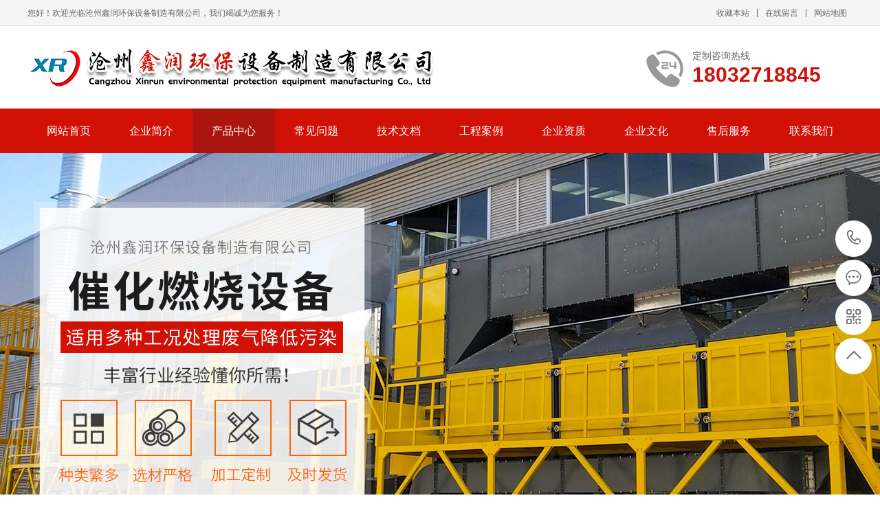

--- FILE ---
content_type: text/html;charset=utf-8
request_url: http://www.czxrhb.com/products/387.html
body_size: 8419
content:
<!DOCTYPE html PUBLIC "-//W3C//DTD XHTML 1.0 Transitional//EN" "http://www.w3.org/TR/xhtml1/DTD/xhtml1-transitional.dtd">
<html xmlns="http://www.w3.org/1999/xhtml">
<head>
<meta http-equiv="Content-Type" content="text/html; charset=utf-8" />
<title>脉冲除尘器厂家,布袋除尘器厂家,脉冲布袋除尘器厂家,脉冲布袋除尘器生产厂家,袋式除尘器厂家_沧州鑫润环保设备制造有限公司</title>
<meta name="description" content="除尘器布袋经常应用于炼铁厂、炼钢厂、铁合金厂、耐火厂、铸造厂、发电厂等的烟气治理除尘系统" />
<meta name="keywords" content="脉冲除尘器厂家,布袋除尘器厂家,脉冲布袋除尘器厂家,脉冲布袋除尘器生产厂家,袋式除尘器厂家" />
<link href="/favicon.ico" rel="shortcut icon" type="image/x-icon" />
<meta name="viewport" content="width=1380">
<link href="/template/pc/skin/css/style.css" rel="stylesheet">
<link href="/template/pc/skin/css/aos.css" rel="stylesheet">
<link href="/template/pc/skin/css/common.css" rel="stylesheet">
<script src="/template/pc/skin/js/jquery.js"></script>
<script src="/template/pc/skin/js/jquery.superslide.2.1.1.js"></script>
<script src="/template/pc/skin/js/common.js"></script>
<script src="/template/pc/skin/js/jquery.jcarousellite.min.js"></script>
</head>
<body>
<!--顶部开始--> 
<img src="/template/pc/skin/images/baidu_logo.jpg" alt="百度资源抓取LOGO" title="百度资源抓取LOGO" style="display:none"/>
<div class="top_main" aos="fade-down" aos-easing="ease" aos-duration="700">
  <div class="top w1200 clearfix"><span class="top_l fl">您好！欢迎光临沧州鑫润环保设备制造有限公司，我们竭诚为您服务！</span>
    <ul class="top_r fr">
      <li><a href="javascript:shoucang('沧州鑫润环保设备制造有限公司','')" title="收藏本站">收藏本站</a></li>
      <li class="split"></li>
      <li> <a href="/zaixianliuyan/" title="在线留言">在线留言</a></li>
      <li class="split"></li>
      <li><a href="http://www.czxrhb.com/sitemap.xml">网站地图</a></li>
    </ul>
  </div>
</div>
<!--顶部结束--> 
<!--页头开始-->
<div class="header_main">
  <div class="header w1200 clearfix"><a class="logo fl" href="http://www.czxrhb.com" title="沧州鑫润环保设备制造有限公司" aos="fade-right" aos-easing="ease" aos-duration="700" aos-delay="100" aos-duration="700"><img src="/uploads/allimg/20220428/1-22042Q01KL48.png" alt="沧州鑫润环保设备制造有限公司"></a>
    <div class="tel fr" aos="fade-left" aos-easing="ease" aos-duration="700" aos-delay="100"><s class="ico"></s><b>定制咨询热线</b><span>18032718845</span></div>
  </div>
</div>
<!--页头结束--> 
<!--导航开始-->
<div class="nav_main" aos="fade-down" aos-easing="ease" aos-duration="700">
  <div class="nav w1200">
    <ul class="list clearfix" id="nav">
      <li ><a href="http://www.czxrhb.com">网站首页</a></li>
            <li class=''><a href="/about/" title="企业简介">企业简介</a>  </li>
            <li class='hover'><a href="/products/" title="产品中心">产品中心</a>         <dl>
                    <dd><a href="/CHRSSB/" title="催化燃烧设备">催化燃烧设备</a></dd>
                    <dd><a href="/djbdccq/" title="布袋除尘器">布袋除尘器</a></dd>
                    <dd><a href="/danjichuchenqi/" title="单机除尘器">单机除尘器</a></dd>
                    <dd><a href="/LTCCQ/" title="滤筒除尘器">滤筒除尘器</a></dd>
                    <dd><a href="/SPLJHT/" title="水喷淋净化塔">水喷淋净化塔</a></dd>
                    <dd><a href="/HXTFQCLSB/" title="活性炭废气处理设备">活性炭废气处理设备</a></dd>
                    <dd><a href="/DLZGYYTJ/" title="等离子光氧一体机">等离子光氧一体机</a></dd>
                    <dd><a href="/feishizhuanlunshebei/" title="沸石转轮设备">沸石转轮设备</a></dd>
                    <dd><a href="/UVGJFQCLSB/" title="UV光解废气处理设备">UV光解废气处理设备</a></dd>
                    <dd><a href="/FQCCSBXL/" title="等离子废气处理设备">等离子废气处理设备</a></dd>
                    <dd><a href="/DMCCGZT/" title="打磨除尘工作台">打磨除尘工作台</a></dd>
                    <dd><a href="/HYJHQ/" title="焊烟净化器">焊烟净化器</a></dd>
                    <dd><a href="/YYJHQ/" title="油烟净化器">油烟净化器</a></dd>
                    <dd><a href="/luoxuanshusongji/" title="螺旋输送机">螺旋输送机</a></dd>
                    <dd><a href="/CCPJXL/" title="除尘配件">除尘配件</a></dd>
                    <dd><a href="/GDPJ/" title="管道配件">管道配件</a></dd>
                    <dd><a href="/HXTGYYTJ/" title="活性炭光氧一体机">活性炭光氧一体机</a></dd>
                    <dd><a href="/GD/" title="管道">管道</a></dd>
                  </dl>
         </li>
            <li class=''><a href="/cjwt/" title="常见问题">常见问题</a>  </li>
            <li class=''><a href="/jswd/" title="技术文档">技术文档</a>  </li>
            <li class=''><a href="/gongchenganli/" title="工程案例">工程案例</a>  </li>
            <li class=''><a href="/qualifications/" title="企业资质">企业资质</a>  </li>
            <li class=''><a href="/culture/" title="企业文化">企业文化</a>  </li>
            <li class=''><a href="/after/" title="售后服务">售后服务</a>  </li>
            <li class=''><a href="/contact/" title="联系我们">联系我们</a>  </li>
          </ul>
  </div>
</div>
 
<!--导航结束--> 
<!--内页大图开始--> 
<div class="nybanner" aos="fade-up" aos-easing="ease" aos-duration="700" aos-delay="100"> <img src='/uploads/allimg/20220429/1-220429113RU08.jpg' alt='' /></div>
 
<!--内页大图结束-->
<div class="submian">
  <div class="w1200 clearfix">
    <div class="sobtitle"><s class="ico"></s>您的位置： <a href='/' class=''>主页</a> > <a href='/products/' class=''>产品中心</a> > <a href='/djbdccq/'>布袋除尘器</a></div>
    <div class="subleft fl"> 
  <!--栏目分类开始-->
  <div class="lefta">
    <div class="title">
      <h2>产品中心</h2>
    </div>
    <div class="comt">
      <ul>
                <li class=""><a href="/CHRSSB/" title="催化燃烧设备">催化燃烧设备</a> </li>
                <li class="hover"><a href="/djbdccq/" title="布袋除尘器">布袋除尘器</a> </li>
                <li class=""><a href="/danjichuchenqi/" title="单机除尘器">单机除尘器</a> </li>
                <li class=""><a href="/LTCCQ/" title="滤筒除尘器">滤筒除尘器</a> </li>
                <li class=""><a href="/SPLJHT/" title="水喷淋净化塔">水喷淋净化塔</a> </li>
                <li class=""><a href="/HXTFQCLSB/" title="活性炭废气处理设备">活性炭废气处理设备</a> </li>
                <li class=""><a href="/DLZGYYTJ/" title="等离子光氧一体机">等离子光氧一体机</a> </li>
                <li class=""><a href="/feishizhuanlunshebei/" title="沸石转轮设备">沸石转轮设备</a> </li>
                <li class=""><a href="/UVGJFQCLSB/" title="UV光解废气处理设备">UV光解废气处理设备</a> </li>
                <li class=""><a href="/FQCCSBXL/" title="等离子废气处理设备">等离子废气处理设备</a> </li>
                <li class=""><a href="/DMCCGZT/" title="打磨除尘工作台">打磨除尘工作台</a> </li>
                <li class=""><a href="/HYJHQ/" title="焊烟净化器">焊烟净化器</a> </li>
                <li class=""><a href="/YYJHQ/" title="油烟净化器">油烟净化器</a> </li>
                <li class=""><a href="/luoxuanshusongji/" title="螺旋输送机">螺旋输送机</a> </li>
                <li class=""><a href="/CCPJXL/" title="除尘配件">除尘配件</a> </li>
                <li class=""><a href="/GDPJ/" title="管道配件">管道配件</a> </li>
                <li class=""><a href="/HXTGYYTJ/" title="活性炭光氧一体机">活性炭光氧一体机</a> </li>
                <li class=""><a href="/GD/" title="管道">管道</a> </li>
              </ul>
    </div>
  </div>
  <!--栏目分类结束--> 
  <!--推荐产品开始-->
  <div class="leftnews">
    <div class="title"><i>推荐产品</i></div>
    <div class="leftprocomt clearfix">
      <ul>
                <li><a href="/products/543.html" title="脉冲滤筒除尘器"><img src="/uploads/allimg/20220509/1-2205091FF12Y.jpg" alt="脉冲滤筒除尘器">
          <p>脉冲滤筒除尘器</p>
          </a></li>
                <li><a href="/products/519.html" title="光氧净化设备"><img src="/uploads/allimg/20220509/1-220509155J2159.jpg" alt="光氧净化设备">
          <p>光氧净化设备</p>
          </a></li>
                <li><a href="/products/437.html" title="活性炭环保吸附箱"><img src="/UploadFiles/products/2017/12/20171221144826.jpg" alt="活性炭环保吸附箱">
          <p>活性炭环保吸附箱</p>
          </a></li>
                <li><a href="/products/408.html" title="水喷淋废气处理塔"><img src="/UploadFiles/products/2018/1/201813154329.jpg" alt="水喷淋废气处理塔">
          <p>水喷淋废气处理塔</p>
          </a></li>
                <li><a href="/products/367.html" title="活性炭吸附脱附催化燃烧设备"><img src="/UploadFiles/products/2020/10/20201022151129.jpg" alt="活性炭吸附脱附催化燃烧设备">
          <p>活性炭吸附脱附催化燃烧设备</p>
          </a></li>
                <li><a href="/products/393.html" title="离线清灰脉冲布袋除尘器"><img src="/UploadFiles/products/2021/9/2021920151523.jpg" alt="离线清灰脉冲布袋除尘器">
          <p>离线清灰脉冲布袋除尘器</p>
          </a></li>
              </ul>
    </div>
  </div>
  <!--推荐产品结束--> 
  <!--联系我们开始-->
  <div class="leftnews">
    <div class="title"><i>联系我们</i></div>
    <div class="leftcont">
      <h2>沧州鑫润环保设备制造有限公司</h2>
      <p>邮　箱：1767925922@qq.com<br>
        手　机：15373326093<br>
        电　话：18032718845<br>
        地　址：河北省沧州市泊头市西环工业区</p>
    </div>
  </div>
  <!--联系我们结束--> 
</div>

    <div class="subright fr"> 
      <!--图片内容开始-->
      <div class="conBox">
        <div class="ArticleTitle">
          <h1>脉冲布袋除尘器生产厂家</h1>
        </div>
        <div class="ArticleMessage"><span>发布时间：2022-04-29 00:00</span><span>人气：<i id="hits"><script src='/index.php?m=api&c=Ajax&a=arcclick&type=view&aids=387' type='text/javascript' language='javascript'></script></i></span></div>
        <!--组图开始-->
        <div class="MainBg">
          <div class="HS10"></div>
          <div class="OriginalPicBorder">
            <div id="OriginalPic">
              <div id="aPrev" class="CursorL" title="上一张"></div>
              <div id="aNext" class="CursorR" title="下一张"></div>
<p class="Hidden"><span class="SliderPicBorder FlRight"><img src="/UploadFiles/products/2018/11/2018112911415.jpg" alt="脉冲布袋除尘器生产厂家"/></span><span class="Clearer"></span></p>
</div>
          </div>
          <div class="HS15"></div>
          <div class="ThumbPicBorder"> <img src="/template/pc/skin/images/arrowl.jpg" id="btnPrev" class="FlLeft"/>
            <div class="pic">
              <div class="jCarouselLite FlLeft">
                <ul id="ThumbPic">
<li rel='1'><img src="/UploadFiles/products/2018/11/2018112911415.jpg" alt="脉冲布袋除尘器生产厂家"/></li>
                </ul>
                <div class="Clearer"></div>
              </div>
            </div>
            <img src="/template/pc/skin/images/arrowr.jpg" id="btnNext" class="FlLeft"/>
            <div class="Clearer"></div>
          </div>
        </div>
        <!--组图结束--> 
        <script type="text/javascript">
//缩略图滚动事件
$(".jCarouselLite").jCarouselLite({
	btnNext: "#btnNext",
	btnPrev: "#btnPrev",
	scroll: 1,
	speed: 240,
	circular: false,
	visible: 5
});
</script> 
        <script type="text/javascript">
var currentImage;
var currentIndex = -1;

//显示大图(参数index从0开始计数)
function showImage(index){

	//更新当前图片页码
	$(".CounterCurrent").html(index + 1);

	//隐藏或显示向左向右鼠标手势
	var len = $('#OriginalPic img').length;
	if(index == len - 1){
		$("#aNext").hide();
	}else{
		$("#aNext").show();
	}

	if(index == 0){
		$("#aPrev").hide();
	}else{
		$("#aPrev").show();
	}

	//显示大图            
	if(index < $('#OriginalPic img').length){
		var indexImage = $('#OriginalPic p')[index];

		//隐藏当前的图
		if(currentImage){
			if(currentImage != indexImage){
				$(currentImage).css('z-index', 2);	
				$(currentImage).fadeOut(0,function(){
					$(this).css({'display':'none','z-index':1})
				});
			}
		}

		//显示用户选择的图
		$(indexImage).show().css({'opacity': 0.4});
		$(indexImage).animate({opacity:1},{duration:200});

		//更新变量
		currentImage = indexImage;
		currentIndex = index;

		//移除并添加高亮
		$('#ThumbPic img').removeClass('active');
		$($('#ThumbPic img')[index]).addClass('active');

		//设置向左向右鼠标手势区域的高度                        
		//var tempHeight = $($('#OriginalPic img')[index]).height();
		//$('#aPrev').height(tempHeight);
		//$('#aNext').height(tempHeight);                        
	}
}

//下一张
function ShowNext(){
	var len = $('#OriginalPic img').length;
	var next = currentIndex < (len - 1) ? currentIndex + 1 : 0;
	showImage(next);
}

//上一张
function ShowPrep(){
	var len = $('#OriginalPic img').length;
	var next = currentIndex == 0 ? (len - 1) : currentIndex - 1;
	showImage(next);
}

//下一张事件
$("#aNext").click(function(){
	ShowNext();
	if($(".active").position().left >= 144 * 5){
		$("#btnNext").click();
	}
});

//上一张事件
$("#aPrev").click(function(){
	ShowPrep();
	if($(".active").position().left <= 144 * 5){
		$("#btnPrev").click();
	}
});

//初始化事件
$(".OriginalPicBorder").ready(function(){
	ShowNext();

	//绑定缩略图点击事件
	$('#ThumbPic li').bind('click',function(e){
		var count = $(this).attr('rel');
		showImage(parseInt(count) - 0);
	});
});
</script>
        <div id="article" class="ArticleTencont"><img src="/UploadFiles/products/2018/11/2018112911415.jpg" alt="脉冲布袋除尘器生产厂家"/> <p>&nbsp; &nbsp;除尘器布袋<span style="font-family: 宋体; font-size: 10.5pt;">经常应用于炼铁厂、炼钢厂、铁合金厂、耐火厂、铸造厂、发电厂等的烟气治理除尘系统。垃圾焚烧炉、燃煤锅炉、流体化床锅炉等烟气过滤。沥青混凝土搅拌，建材、水泥陶瓷、石灰、石膏等生产场所。铝电解、铅、锡、锌、铜及其他稀有金属的冶炼烟气过滤，微细物料回收，液、固分离。化工、焦炭、炭黑、染料、制药、塑胶等领域的液固分离及微细物料回收。采矿、粮食加工、面粉、电子行业、木材加工等的灰尘治理和净化收集。</span></p>
<p class="MsoNormal"><span style="mso-spacerun:'yes';font-family:宋体;mso-ascii-font-family:Calibri;mso-hansi-font-family:Calibri;font-size:10.5000pt;mso-font-kerning:1.0000pt;">&nbsp;<font face="宋体">脉冲布袋除尘器工作原理</font></span><span style="mso-spacerun:'yes';font-family:宋体;mso-ascii-font-family:Calibri;mso-hansi-font-family:Calibri;font-size:10.5000pt;mso-font-kerning:1.0000pt;"><o:p></o:p></span></p>
<p class="MsoNormal" style="text-indent:21.0000pt;"><a href="http://www.czxrhb.com/djbdccq.html"><u><span class="15" style="font-family: 宋体; color: rgb(0, 0, 255);">&nbsp;<font face="宋体">脉冲布袋除尘器</font></span></u></a><span style="font-family: 宋体; font-size: 10.5pt;"><font face="宋体">由灰斗、上箱体、下箱体等部分组成，上、下箱体为分室结构。工作时，含尘气体由进风道进入灰斗，粗尘粒直接落入灰斗底部，细尘粒随气流转折向上进入中、下箱体，粉尘积附在滤袋外表面，过滤后的气体进入上箱体至净气集合管</font>-<font face="宋体">排风道，经排风机排至大气。 清灰过程是先切断该室的净气出口风道，使该室的布袋处于无气流通过的状态</font><font face="Calibri">(</font><font face="宋体">分室停风清灰</font><font face="Calibri">)</font><font face="宋体">。然后开启脉冲阀用压缩空气进行脉冲喷吹清灰，切断阀关闭时间足以保证在喷吹后从滤袋上剥离的粉尘沉降至灰斗，避免了粉尘在脱离滤袋表面后又随气流附集到相邻滤袋表面的现象，使滤袋清灰彻底，并由可编程序控制仪对排气阀、脉冲阀及卸灰阀等进行全自动控制。 &nbsp; &nbsp;&nbsp;</font></span><a href="http://www.czxrhb.com/djbdccq.html"><u><span class="15" style="font-family: 宋体; color: rgb(0, 0, 255);">脉冲布袋除尘器</span></u></a><span style="font-family: 宋体; font-size: 10.5pt;">运行操作规程</span></p>
<p class="MsoNormal"><span style="mso-spacerun:'yes';font-family:宋体;mso-ascii-font-family:Calibri;mso-hansi-font-family:Calibri;font-size:10.5000pt;mso-font-kerning:1.0000pt;">（一）就地操作</span><span style="mso-spacerun:'yes';font-family:宋体;mso-ascii-font-family:Calibri;mso-hansi-font-family:Calibri;font-size:10.5000pt;mso-font-kerning:1.0000pt;"><o:p></o:p></span></p>
<p class="MsoNormal"><span style="mso-spacerun:'yes';font-family:宋体;mso-ascii-font-family:Calibri;mso-hansi-font-family:Calibri;font-size:10.5000pt;mso-font-kerning:1.0000pt;"><font face="宋体">合上电源开关，电源指示灯亮</font>,<font face="宋体">将就地远程切换开关切换至就地位置（即将切换开关左旋到底）</font><font face="Calibri">,</font><font face="宋体">按风机启动钮</font><font face="Calibri">,</font><font face="宋体">风机起动运行</font><font face="Calibri">,</font><font face="宋体">观察风机转向是否正确</font><font face="Calibri">,</font><font face="宋体">待风机转向正常后</font><font face="Calibri">,</font><font face="宋体">即可投入正常除尘工作</font><font face="Calibri">,</font><font face="宋体">过一段时间如需清灰和出灰（如带空压机的先开空压机后清灰）</font><font face="Calibri">,</font><font face="宋体">则按&ldquo;清灰启动&rdquo;纽</font><font face="Calibri">,</font><font face="宋体">脉冲阀分别打开清灰</font><font face="Calibri">,</font><font face="宋体">螺旋机、排灰阀也同时工作</font><font face="Calibri">,</font><font face="宋体">如需结束清灰工作</font><font face="Calibri">,</font><font face="宋体">则按&ldquo;清灰停止&rdquo;钮</font><font face="Calibri">,</font><font face="宋体">若最终停止除尘工作</font><font face="Calibri">,</font><font face="宋体">则按&ldquo;风机停止&rdquo;钮即可。</font></span><span style="mso-spacerun:'yes';font-family:宋体;mso-ascii-font-family:Calibri;mso-hansi-font-family:Calibri;font-size:10.5000pt;mso-font-kerning:1.0000pt;"><o:p></o:p></span></p>
<p class="MsoNormal"><span style="mso-spacerun:'yes';font-family:宋体;mso-ascii-font-family:Calibri;mso-hansi-font-family:Calibri;font-size:10.5000pt;mso-font-kerning:1.0000pt;">（二）远程控制</span><span style="mso-spacerun:'yes';font-family:宋体;mso-ascii-font-family:Calibri;mso-hansi-font-family:Calibri;font-size:10.5000pt;mso-font-kerning:1.0000pt;"><o:p></o:p></span></p>
<p class="MsoNormal"><span style="mso-spacerun:'yes';font-family:宋体;mso-ascii-font-family:Calibri;mso-hansi-font-family:Calibri;font-size:10.5000pt;mso-font-kerning:1.0000pt;"><font face="宋体">将就地远程切换开关切换至程控位置（即将切换开关右旋到底）</font>,<font face="宋体">远程启动机组短干接点</font><font face="Calibri">HJ</font><font face="宋体">送达</font><font face="Calibri">,</font><font face="宋体">风机运行</font><font face="Calibri">(</font><font face="宋体">如带空压机，空压机同时运行</font><font face="Calibri">),</font><font face="宋体">只要风机转向正确</font><font face="Calibri">,</font><font face="宋体">即可投入正常除尘</font><font face="Calibri">,</font><font face="宋体">此时实行定时清灰控制</font><font face="Calibri">,</font><font face="宋体">即除尘运行一段时间</font><font face="Calibri">(</font><font face="宋体">约</font><font face="Calibri">1</font><font face="宋体">～</font><font face="Calibri">2</font><font face="宋体">小时可调</font><font face="Calibri">)</font><font face="宋体">，清灰控制自动投入，投入后螺旋机、排灰阀都自动工作 </font><font face="Calibri">(</font><font face="宋体">约</font><font face="Calibri">2</font><font face="宋体">分钟可调</font><font face="Calibri">)</font><font face="宋体">，工作一段时间后， 自动停止清灰，然后再进入下一个自动除尘、清灰，排灰的循环，直到远程停止机组短干接点</font><font face="Calibri">TJ</font><font face="宋体">送达</font><font face="Calibri">, </font><font face="宋体">机组停止。</font></span><span style="mso-spacerun:'yes';font-family:宋体;mso-ascii-font-family:Calibri;mso-hansi-font-family:Calibri;font-size:10.5000pt;mso-font-kerning:1.0000pt;"><o:p></o:p></span></p>
<p class="MsoNormal"><span style="mso-spacerun:'yes';font-family:宋体;mso-ascii-font-family:Calibri;mso-hansi-font-family:Calibri;font-size:10.5000pt;mso-font-kerning:1.0000pt;">（三）注意事项：</span><span style="mso-spacerun:'yes';font-family:宋体;mso-ascii-font-family:Calibri;mso-hansi-font-family:Calibri;font-size:10.5000pt;mso-font-kerning:1.0000pt;"><o:p></o:p></span></p>
<p class="MsoNormal"><span style="mso-spacerun:'yes';font-family:宋体;mso-ascii-font-family:Calibri;mso-hansi-font-family:Calibri;font-size:10.5000pt;mso-font-kerning:1.0000pt;">1<font face="宋体">、</font></span><a href="http://www.czxrhb.com/djbdccq.html"><u><span class="15" style="font-family: 宋体; color: rgb(0, 0, 255);"><font face="宋体">除尘器</font></span></u></a><span style="mso-spacerun:'yes';font-family:宋体;mso-ascii-font-family:Calibri;mso-hansi-font-family:Calibri;font-size:10.5000pt;mso-font-kerning:1.0000pt;">机组实现在线清灰控制；</span><span style="mso-spacerun:'yes';font-family:宋体;mso-ascii-font-family:Calibri;mso-hansi-font-family:Calibri;font-size:10.5000pt;mso-font-kerning:1.0000pt;"><o:p></o:p></span></p>
<p class="MsoNormal"><span style="mso-spacerun:'yes';font-family:宋体;mso-ascii-font-family:Calibri;mso-hansi-font-family:Calibri;font-size:10.5000pt;mso-font-kerning:1.0000pt;">2<font face="宋体">、机组定时清灰间隔时间和在线清灰的时间由时间继电器（可调）自动执行；</font></span><span style="mso-spacerun:'yes';font-family:宋体;mso-ascii-font-family:Calibri;mso-hansi-font-family:Calibri;font-size:10.5000pt;mso-font-kerning:1.0000pt;"><o:p></o:p></span></p>
<p class="MsoNormal"><span style="mso-spacerun:'yes';font-family:宋体;mso-ascii-font-family:Calibri;mso-hansi-font-family:Calibri;font-size:10.5000pt;mso-font-kerning:1.0000pt;">3<font face="宋体">、清灰前要注意打开空压机和设备气包上阀门，要有气源和压力。脉冲布袋除尘器的维护、保养</font></span><span style="mso-spacerun:'yes';font-family:宋体;mso-ascii-font-family:Calibri;mso-hansi-font-family:Calibri;font-size:10.5000pt;mso-font-kerning:1.0000pt;"><o:p></o:p></span></p>
<p class="MsoNormal"><span style="mso-spacerun:'yes';font-family:宋体;mso-ascii-font-family:Calibri;mso-hansi-font-family:Calibri;font-size:10.5000pt;mso-font-kerning:1.0000pt;">1<font face="宋体">、根据除尘器的尘量确定定期排灰维护保养时间。</font></span><span style="mso-spacerun:'yes';font-family:宋体;mso-ascii-font-family:Calibri;mso-hansi-font-family:Calibri;font-size:10.5000pt;mso-font-kerning:1.0000pt;"><o:p></o:p></span></p>
<p class="MsoNormal"><span style="mso-spacerun:'yes';font-family:宋体;mso-ascii-font-family:Calibri;mso-hansi-font-family:Calibri;font-size:10.5000pt;mso-font-kerning:1.0000pt;">2<font face="宋体">、根据空气气包的积水情况确定定期排放积水。</font></span><span style="mso-spacerun:'yes';font-family:宋体;mso-ascii-font-family:Calibri;mso-hansi-font-family:Calibri;font-size:10.5000pt;mso-font-kerning:1.0000pt;"><o:p></o:p></span></p>
<p class="MsoNormal"><span style="mso-spacerun:'yes';font-family:宋体;mso-ascii-font-family:Calibri;mso-hansi-font-family:Calibri;font-size:10.5000pt;mso-font-kerning:1.0000pt;">3<font face="宋体">、经常检查除尘器脉冲清灰系统是否正常工作，如不正常，则着重检查脉冲阀膜片损失，电磁脉冲阀有否失灵，并及时更换。滤袋应及时清洗，定时更换。</font></span><span style="mso-spacerun:'yes';font-family:宋体;mso-ascii-font-family:Calibri;mso-hansi-font-family:Calibri;font-size:10.5000pt;mso-font-kerning:1.0000pt;"><o:p></o:p></span></p>
<p class="MsoNormal"><span style="mso-spacerun:'yes';font-family:宋体;mso-ascii-font-family:Calibri;mso-hansi-font-family:Calibri;font-size:10.5000pt;mso-font-kerning:1.0000pt;">4<font face="宋体">、根据设备阻力变化波动定期检查设备运行是否正常。</font></span><span style="mso-spacerun:'yes';font-family:宋体;mso-ascii-font-family:Calibri;mso-hansi-font-family:Calibri;font-size:10.5000pt;mso-font-kerning:1.0000pt;"><o:p></o:p></span></p>
<p class="MsoNormal"><span style="mso-spacerun:'yes';font-family:宋体;mso-ascii-font-family:Calibri;mso-hansi-font-family:Calibri;font-size:10.5000pt;mso-font-kerning:1.0000pt;">5<font face="宋体">、根据易损件清单经常检查易损件使用情况。</font></span><span style="mso-spacerun:'yes';font-family:宋体;mso-ascii-font-family:Calibri;mso-hansi-font-family:Calibri;font-size:10.5000pt;mso-font-kerning:1.0000pt;"><o:p></o:p></span></p>
<p class="MsoNormal"><span style="mso-spacerun:'yes';font-family:宋体;mso-ascii-font-family:Calibri;mso-hansi-font-family:Calibri;font-size:10.5000pt;mso-font-kerning:1.0000pt;">6<font face="宋体">、定期对设备的润滑部件补充油脂，减速机六个月换一次润滑油，轴承润滑点每周补充一次。</font></span><span style="mso-spacerun:'yes';font-family:宋体;mso-ascii-font-family:Calibri;mso-hansi-font-family:Calibri;font-size:10.5000pt;mso-font-kerning:1.0000pt;"><o:p></o:p></span></p>
<p class="MsoNormal"><span style="font-family: 宋体; font-size: 10.5pt;">7</span><font face="宋体" style="font-family: 宋体; font-size: 10.5pt;">、注重检查电控箱的密封程度是否完好，防止进水进尘，经常清理电控箱内积尘。</font><span style="mso-spacerun:'yes';font-family:宋体;mso-ascii-font-family:Calibri;mso-hansi-font-family:Calibri;font-size:10.5000pt;mso-font-kerning:1.0000pt;">&nbsp;</span></p>
<p class="MsoNormal" style="text-indent:21.0000pt;"><span style="mso-spacerun:'yes';font-family:宋体;mso-ascii-font-family:Calibri;mso-hansi-font-family:Calibri;font-size:10.5000pt;mso-font-kerning:1.0000pt;">&nbsp;</span></p> </div>
        <!--统计代码开始-->
        <div id="bdshare" class="share bdsharebuttonbox bdshare-button-style0-16"> <a href="#" class="bds_more" data-cmd="more">分享到：</a> <a href="#" class="bds_qzone" data-cmd="qzone" title="分享到QQ空间"></a> <a href="#" class="bds_weixin" data-cmd="weixin" title="分享到微信"></a> <a href="#" class="bds_sqq" data-cmd="sqq" title="分享到QQ好友"></a> <a href="#" class="bds_tsina" data-cmd="tsina" title="分享到新浪微博"></a> <a href="#" class="bds_tqq" data-cmd="tqq" title="分享到腾讯微博"></a> </div>
        <!--统计代码结束-->
        <div class="clear"></div>
        <div class="reLink clearfix">
          <div class="prevLink">  <a href='/products/386.html' title='袋式除尘器'> 上一篇：袋式除尘器 </a>  </div>
          <div class="nextLink">  <a href='/products/388.html' title='脉冲布袋除尘器'> 下一篇：脉冲布袋除尘器 </a>  </div>
        </div>
      </div>
      <!--图片内容结束--> 
    </div>
  </div>
</div>
<!--页尾开始--> 
<div class="footer">
  <div class="w1200 clearfix" aos="fade-up" aos-easing="ease" aos-duration="700"> 
    <!--友情链接开始-->
    <div class="links"> <span>友情链接：</span>  <a href="http://www.czxrhb.com/" target="_blank">DMC袋式除尘器</a>  <a href="http://www.czxrhb.com/" target="_blank">等离子光氧催化一体机</a>  <a href="http://www.czxrhb.com/" target="_blank">脉冲布袋除尘器</a>  <a href="http://www.czxrhb.com/" target="_blank">光氧净化器</a>  <a href="http://www.czxrhb.com/" target="_blank">光氧催化废气处理成套设备</a>  <a href="http://www.hbyuchuang.cn/" target="_blank">机床维修</a>  </div>
    <!--友情链接结束-->
    <div class="bottom clearfix"> 
      <!--底部导航开始-->
      <div class="bNav fl">         <dl class="item">
          <dt><a href="/about/" title="企业简介">企业简介</a></dt>
                  </dl>
                <dl class="item">
          <dt><a href="/products/" title="产品中心">产品中心</a></dt>
                    <dd><a href="/CHRSSB/" title="催化燃烧设备">催化燃烧设备</a></dd>
                    <dd><a href="/djbdccq/" title="布袋除尘器">布袋除尘器</a></dd>
                    <dd><a href="/danjichuchenqi/" title="单机除尘器">单机除尘器</a></dd>
                    <dd><a href="/LTCCQ/" title="滤筒除尘器">滤筒除尘器</a></dd>
                    <dd><a href="/SPLJHT/" title="水喷淋净化塔">水喷淋净化塔</a></dd>
                    <dd><a href="/HXTFQCLSB/" title="活性炭废气处理设备">活性炭废气处理设备</a></dd>
                  </dl>
                <dl class="item">
          <dt><a href="/cjwt/" title="常见问题">常见问题</a></dt>
                  </dl>
                <dl class="item">
          <dt><a href="/jswd/" title="技术文档">技术文档</a></dt>
                  </dl>
         </div>
      <!--底部导航结束--> 
      <!--联系方式开始-->
      <div class="contact_info fl">
        <p class="p1">全国咨询热线</p>
        <p class="dh">18032718845</p>
        <p class="tel">邮箱：1767925922@qq.com</p>
        <p class="tel">手机：15373326093</p>
        <p class="tel">电话：18032718845</p>
        <p class="tel">地址：河北省沧州市泊头市西环工业区</p>
      </div>
      <!--联系方式结束--> 
      <!--二维码开始-->
      <div class="ewm fl">
        <dl>
          <dt><img src="/uploads/allimg/20220429/1-22042916193O25.gif"/></dt>
          <dd>微信扫码 关注我们</dd>
        </dl>
      </div>
      <!--二维码结束--> 
    </div>
  </div>
</div>
<!--页尾结束--> 
<!--版权开始-->
<div class="copyright">
  <div class="w1200">
    <p style="text-align:center;">Copyright © 2022  沧州鑫润环保设备制造有限公司.版权所有&nbsp;&nbsp;技术支持：智通泽网络科技　备案号：<a href="https://beian.miit.gov.cn/" rel="nofollow" target="_blank">冀ICP备19015361号-2</a></p>
  </div>
</div>
<!--版权结束--> 
<!--浮动客服开始-->
<dl class="toolbar" id="toolbar">
  <dd><a class="slide tel slide-tel" href="javascritp:void(0);"><i><span></span></i>18032718845</a></dd>
  <dd><a href="http://wpa.qq.com/msgrd?v=3&uin=2417564508&site=qq&menu=yes" title="在线QQ"><i class="qq"><span></span></i></a></dd>
  <dd><i class="code"><span></span></i>
    <ul class="pop pop-code">
      <li> <img src="/uploads/allimg/20220429/1-22042916193O25.gif"/>
        <h3><b>微信号：18032718845</b>微信二维码</h3>
      </li>
    </ul>
  </dd>
  <dd> <a href="javascript:;"><i id="top" class="top"><span></span></i></a></dd>
</dl>
<!--浮动客服结束--> 
<script src="/template/pc/skin/js/aos.js"></script> 
<script src="/template/pc/skin/js/app.js"></script> 
<script type="text/javascript">   			
	AOS.init({
		easing: 'ease-out-back',
		duration: 1000
	});
</script> 
<!-- 应用插件标签 start --> 
  
<!-- 应用插件标签 end -->
</body>
</html>

--- FILE ---
content_type: text/html;charset=utf-8
request_url: http://www.czxrhb.com/index.php?m=api&c=Ajax&a=arcclick&type=view&aids=387
body_size: 192
content:
document.write('988');
